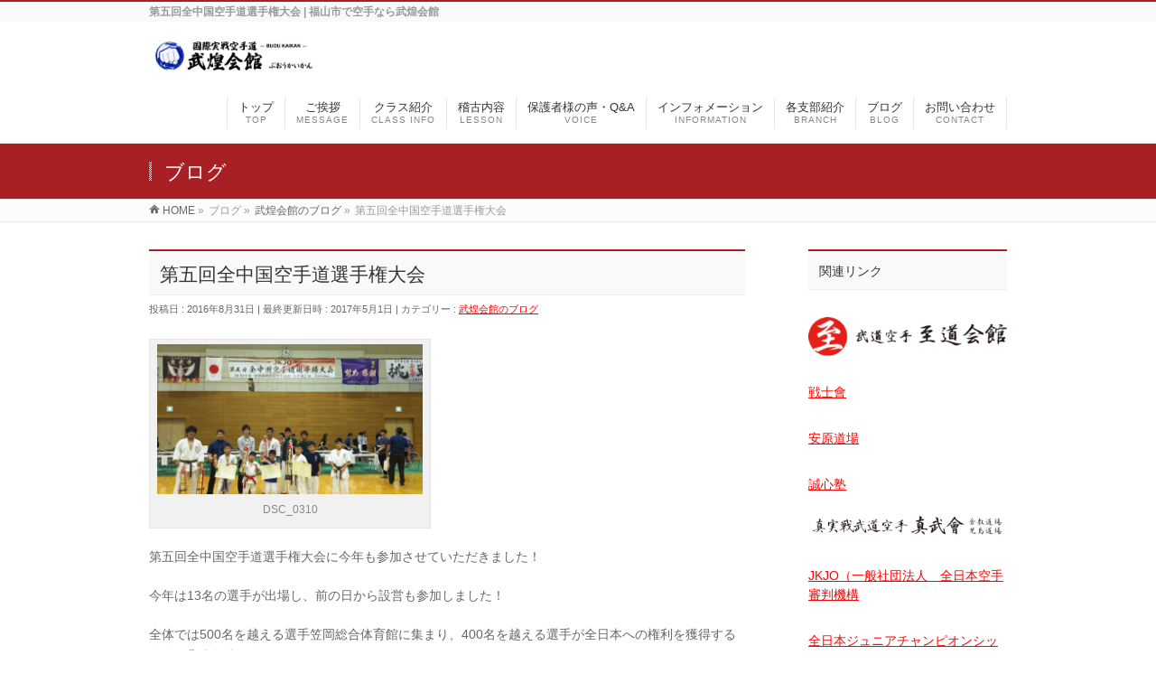

--- FILE ---
content_type: text/html; charset=UTF-8
request_url: https://buoukaikan.com/2016/08/31/%E7%AC%AC%E4%BA%94%E5%9B%9E%E5%85%A8%E4%B8%AD%E5%9B%BD%E7%A9%BA%E6%89%8B%E9%81%93%E9%81%B8%E6%89%8B%E6%A8%A9%E5%A4%A7%E4%BC%9A/
body_size: 13373
content:

<!DOCTYPE html>
<!--[if IE]>
<meta http-equiv="X-UA-Compatible" content="IE=Edge">
<![endif]-->
<html xmlns:fb="http://ogp.me/ns/fb#" lang="ja">
<head>
<meta charset="UTF-8" />
<title>第五回全中国空手道選手権大会 | 福山市で空手なら武煌会館</title>
<link rel="start" href="https://buoukaikan.com" title="HOME" />

<!--[if lte IE 8]>
<link rel="stylesheet" type="text/css" media="all" href="https://buoukaikan.com/wp-content/themes/buoukaikan/style_oldie.css" />
<![endif]-->
<meta id="viewport" name="viewport" content="width=device-width, initial-scale=1">
<meta name="description" content="DSC_0310 第五回全中国空手道選手権大会に今年も参加させていただきました！ 今年は13名の選手が出場し、前の日から設営も参加しました！ 全体では500名を越える選手笠岡総合体育館に集まり、400名を越える選手が全日本への権利を獲得する" />
<meta name='robots' content='max-image-preview:large' />
	<style>img:is([sizes="auto" i], [sizes^="auto," i]) { contain-intrinsic-size: 3000px 1500px }</style>
	<link rel='dns-prefetch' href='//html5shiv.googlecode.com' />
<link rel='dns-prefetch' href='//maxcdn.bootstrapcdn.com' />
<link rel='dns-prefetch' href='//fonts.googleapis.com' />
<meta name="description" content="[caption id="attachment_268" align="alignnone" width="300"] DSC_0310[/caption]第五回全中国空手道選手権大会に今年も参加させていただきました！今年は13名の選手が出場し、前の日から設営も参加しました！全体では500名を越える選手笠岡総合体育館に集まり、400名を越える選手が全日本への権利を獲得するために集まりました！今年からＪＫＪＯでは、セコンドの応援ができなくなったり" />
<script type="text/javascript">
/* <![CDATA[ */
window._wpemojiSettings = {"baseUrl":"https:\/\/s.w.org\/images\/core\/emoji\/15.0.3\/72x72\/","ext":".png","svgUrl":"https:\/\/s.w.org\/images\/core\/emoji\/15.0.3\/svg\/","svgExt":".svg","source":{"concatemoji":"https:\/\/buoukaikan.com\/wp-includes\/js\/wp-emoji-release.min.js?ver=6.7.1"}};
/*! This file is auto-generated */
!function(i,n){var o,s,e;function c(e){try{var t={supportTests:e,timestamp:(new Date).valueOf()};sessionStorage.setItem(o,JSON.stringify(t))}catch(e){}}function p(e,t,n){e.clearRect(0,0,e.canvas.width,e.canvas.height),e.fillText(t,0,0);var t=new Uint32Array(e.getImageData(0,0,e.canvas.width,e.canvas.height).data),r=(e.clearRect(0,0,e.canvas.width,e.canvas.height),e.fillText(n,0,0),new Uint32Array(e.getImageData(0,0,e.canvas.width,e.canvas.height).data));return t.every(function(e,t){return e===r[t]})}function u(e,t,n){switch(t){case"flag":return n(e,"\ud83c\udff3\ufe0f\u200d\u26a7\ufe0f","\ud83c\udff3\ufe0f\u200b\u26a7\ufe0f")?!1:!n(e,"\ud83c\uddfa\ud83c\uddf3","\ud83c\uddfa\u200b\ud83c\uddf3")&&!n(e,"\ud83c\udff4\udb40\udc67\udb40\udc62\udb40\udc65\udb40\udc6e\udb40\udc67\udb40\udc7f","\ud83c\udff4\u200b\udb40\udc67\u200b\udb40\udc62\u200b\udb40\udc65\u200b\udb40\udc6e\u200b\udb40\udc67\u200b\udb40\udc7f");case"emoji":return!n(e,"\ud83d\udc26\u200d\u2b1b","\ud83d\udc26\u200b\u2b1b")}return!1}function f(e,t,n){var r="undefined"!=typeof WorkerGlobalScope&&self instanceof WorkerGlobalScope?new OffscreenCanvas(300,150):i.createElement("canvas"),a=r.getContext("2d",{willReadFrequently:!0}),o=(a.textBaseline="top",a.font="600 32px Arial",{});return e.forEach(function(e){o[e]=t(a,e,n)}),o}function t(e){var t=i.createElement("script");t.src=e,t.defer=!0,i.head.appendChild(t)}"undefined"!=typeof Promise&&(o="wpEmojiSettingsSupports",s=["flag","emoji"],n.supports={everything:!0,everythingExceptFlag:!0},e=new Promise(function(e){i.addEventListener("DOMContentLoaded",e,{once:!0})}),new Promise(function(t){var n=function(){try{var e=JSON.parse(sessionStorage.getItem(o));if("object"==typeof e&&"number"==typeof e.timestamp&&(new Date).valueOf()<e.timestamp+604800&&"object"==typeof e.supportTests)return e.supportTests}catch(e){}return null}();if(!n){if("undefined"!=typeof Worker&&"undefined"!=typeof OffscreenCanvas&&"undefined"!=typeof URL&&URL.createObjectURL&&"undefined"!=typeof Blob)try{var e="postMessage("+f.toString()+"("+[JSON.stringify(s),u.toString(),p.toString()].join(",")+"));",r=new Blob([e],{type:"text/javascript"}),a=new Worker(URL.createObjectURL(r),{name:"wpTestEmojiSupports"});return void(a.onmessage=function(e){c(n=e.data),a.terminate(),t(n)})}catch(e){}c(n=f(s,u,p))}t(n)}).then(function(e){for(var t in e)n.supports[t]=e[t],n.supports.everything=n.supports.everything&&n.supports[t],"flag"!==t&&(n.supports.everythingExceptFlag=n.supports.everythingExceptFlag&&n.supports[t]);n.supports.everythingExceptFlag=n.supports.everythingExceptFlag&&!n.supports.flag,n.DOMReady=!1,n.readyCallback=function(){n.DOMReady=!0}}).then(function(){return e}).then(function(){var e;n.supports.everything||(n.readyCallback(),(e=n.source||{}).concatemoji?t(e.concatemoji):e.wpemoji&&e.twemoji&&(t(e.twemoji),t(e.wpemoji)))}))}((window,document),window._wpemojiSettings);
/* ]]> */
</script>
<style id='wp-emoji-styles-inline-css' type='text/css'>

	img.wp-smiley, img.emoji {
		display: inline !important;
		border: none !important;
		box-shadow: none !important;
		height: 1em !important;
		width: 1em !important;
		margin: 0 0.07em !important;
		vertical-align: -0.1em !important;
		background: none !important;
		padding: 0 !important;
	}
</style>
<link rel='stylesheet' id='wp-block-library-css' href='https://buoukaikan.com/wp-includes/css/dist/block-library/style.min.css?ver=6.7.1' type='text/css' media='all' />
<style id='classic-theme-styles-inline-css' type='text/css'>
/*! This file is auto-generated */
.wp-block-button__link{color:#fff;background-color:#32373c;border-radius:9999px;box-shadow:none;text-decoration:none;padding:calc(.667em + 2px) calc(1.333em + 2px);font-size:1.125em}.wp-block-file__button{background:#32373c;color:#fff;text-decoration:none}
</style>
<style id='global-styles-inline-css' type='text/css'>
:root{--wp--preset--aspect-ratio--square: 1;--wp--preset--aspect-ratio--4-3: 4/3;--wp--preset--aspect-ratio--3-4: 3/4;--wp--preset--aspect-ratio--3-2: 3/2;--wp--preset--aspect-ratio--2-3: 2/3;--wp--preset--aspect-ratio--16-9: 16/9;--wp--preset--aspect-ratio--9-16: 9/16;--wp--preset--color--black: #000000;--wp--preset--color--cyan-bluish-gray: #abb8c3;--wp--preset--color--white: #ffffff;--wp--preset--color--pale-pink: #f78da7;--wp--preset--color--vivid-red: #cf2e2e;--wp--preset--color--luminous-vivid-orange: #ff6900;--wp--preset--color--luminous-vivid-amber: #fcb900;--wp--preset--color--light-green-cyan: #7bdcb5;--wp--preset--color--vivid-green-cyan: #00d084;--wp--preset--color--pale-cyan-blue: #8ed1fc;--wp--preset--color--vivid-cyan-blue: #0693e3;--wp--preset--color--vivid-purple: #9b51e0;--wp--preset--gradient--vivid-cyan-blue-to-vivid-purple: linear-gradient(135deg,rgba(6,147,227,1) 0%,rgb(155,81,224) 100%);--wp--preset--gradient--light-green-cyan-to-vivid-green-cyan: linear-gradient(135deg,rgb(122,220,180) 0%,rgb(0,208,130) 100%);--wp--preset--gradient--luminous-vivid-amber-to-luminous-vivid-orange: linear-gradient(135deg,rgba(252,185,0,1) 0%,rgba(255,105,0,1) 100%);--wp--preset--gradient--luminous-vivid-orange-to-vivid-red: linear-gradient(135deg,rgba(255,105,0,1) 0%,rgb(207,46,46) 100%);--wp--preset--gradient--very-light-gray-to-cyan-bluish-gray: linear-gradient(135deg,rgb(238,238,238) 0%,rgb(169,184,195) 100%);--wp--preset--gradient--cool-to-warm-spectrum: linear-gradient(135deg,rgb(74,234,220) 0%,rgb(151,120,209) 20%,rgb(207,42,186) 40%,rgb(238,44,130) 60%,rgb(251,105,98) 80%,rgb(254,248,76) 100%);--wp--preset--gradient--blush-light-purple: linear-gradient(135deg,rgb(255,206,236) 0%,rgb(152,150,240) 100%);--wp--preset--gradient--blush-bordeaux: linear-gradient(135deg,rgb(254,205,165) 0%,rgb(254,45,45) 50%,rgb(107,0,62) 100%);--wp--preset--gradient--luminous-dusk: linear-gradient(135deg,rgb(255,203,112) 0%,rgb(199,81,192) 50%,rgb(65,88,208) 100%);--wp--preset--gradient--pale-ocean: linear-gradient(135deg,rgb(255,245,203) 0%,rgb(182,227,212) 50%,rgb(51,167,181) 100%);--wp--preset--gradient--electric-grass: linear-gradient(135deg,rgb(202,248,128) 0%,rgb(113,206,126) 100%);--wp--preset--gradient--midnight: linear-gradient(135deg,rgb(2,3,129) 0%,rgb(40,116,252) 100%);--wp--preset--font-size--small: 13px;--wp--preset--font-size--medium: 20px;--wp--preset--font-size--large: 36px;--wp--preset--font-size--x-large: 42px;--wp--preset--spacing--20: 0.44rem;--wp--preset--spacing--30: 0.67rem;--wp--preset--spacing--40: 1rem;--wp--preset--spacing--50: 1.5rem;--wp--preset--spacing--60: 2.25rem;--wp--preset--spacing--70: 3.38rem;--wp--preset--spacing--80: 5.06rem;--wp--preset--shadow--natural: 6px 6px 9px rgba(0, 0, 0, 0.2);--wp--preset--shadow--deep: 12px 12px 50px rgba(0, 0, 0, 0.4);--wp--preset--shadow--sharp: 6px 6px 0px rgba(0, 0, 0, 0.2);--wp--preset--shadow--outlined: 6px 6px 0px -3px rgba(255, 255, 255, 1), 6px 6px rgba(0, 0, 0, 1);--wp--preset--shadow--crisp: 6px 6px 0px rgba(0, 0, 0, 1);}:where(.is-layout-flex){gap: 0.5em;}:where(.is-layout-grid){gap: 0.5em;}body .is-layout-flex{display: flex;}.is-layout-flex{flex-wrap: wrap;align-items: center;}.is-layout-flex > :is(*, div){margin: 0;}body .is-layout-grid{display: grid;}.is-layout-grid > :is(*, div){margin: 0;}:where(.wp-block-columns.is-layout-flex){gap: 2em;}:where(.wp-block-columns.is-layout-grid){gap: 2em;}:where(.wp-block-post-template.is-layout-flex){gap: 1.25em;}:where(.wp-block-post-template.is-layout-grid){gap: 1.25em;}.has-black-color{color: var(--wp--preset--color--black) !important;}.has-cyan-bluish-gray-color{color: var(--wp--preset--color--cyan-bluish-gray) !important;}.has-white-color{color: var(--wp--preset--color--white) !important;}.has-pale-pink-color{color: var(--wp--preset--color--pale-pink) !important;}.has-vivid-red-color{color: var(--wp--preset--color--vivid-red) !important;}.has-luminous-vivid-orange-color{color: var(--wp--preset--color--luminous-vivid-orange) !important;}.has-luminous-vivid-amber-color{color: var(--wp--preset--color--luminous-vivid-amber) !important;}.has-light-green-cyan-color{color: var(--wp--preset--color--light-green-cyan) !important;}.has-vivid-green-cyan-color{color: var(--wp--preset--color--vivid-green-cyan) !important;}.has-pale-cyan-blue-color{color: var(--wp--preset--color--pale-cyan-blue) !important;}.has-vivid-cyan-blue-color{color: var(--wp--preset--color--vivid-cyan-blue) !important;}.has-vivid-purple-color{color: var(--wp--preset--color--vivid-purple) !important;}.has-black-background-color{background-color: var(--wp--preset--color--black) !important;}.has-cyan-bluish-gray-background-color{background-color: var(--wp--preset--color--cyan-bluish-gray) !important;}.has-white-background-color{background-color: var(--wp--preset--color--white) !important;}.has-pale-pink-background-color{background-color: var(--wp--preset--color--pale-pink) !important;}.has-vivid-red-background-color{background-color: var(--wp--preset--color--vivid-red) !important;}.has-luminous-vivid-orange-background-color{background-color: var(--wp--preset--color--luminous-vivid-orange) !important;}.has-luminous-vivid-amber-background-color{background-color: var(--wp--preset--color--luminous-vivid-amber) !important;}.has-light-green-cyan-background-color{background-color: var(--wp--preset--color--light-green-cyan) !important;}.has-vivid-green-cyan-background-color{background-color: var(--wp--preset--color--vivid-green-cyan) !important;}.has-pale-cyan-blue-background-color{background-color: var(--wp--preset--color--pale-cyan-blue) !important;}.has-vivid-cyan-blue-background-color{background-color: var(--wp--preset--color--vivid-cyan-blue) !important;}.has-vivid-purple-background-color{background-color: var(--wp--preset--color--vivid-purple) !important;}.has-black-border-color{border-color: var(--wp--preset--color--black) !important;}.has-cyan-bluish-gray-border-color{border-color: var(--wp--preset--color--cyan-bluish-gray) !important;}.has-white-border-color{border-color: var(--wp--preset--color--white) !important;}.has-pale-pink-border-color{border-color: var(--wp--preset--color--pale-pink) !important;}.has-vivid-red-border-color{border-color: var(--wp--preset--color--vivid-red) !important;}.has-luminous-vivid-orange-border-color{border-color: var(--wp--preset--color--luminous-vivid-orange) !important;}.has-luminous-vivid-amber-border-color{border-color: var(--wp--preset--color--luminous-vivid-amber) !important;}.has-light-green-cyan-border-color{border-color: var(--wp--preset--color--light-green-cyan) !important;}.has-vivid-green-cyan-border-color{border-color: var(--wp--preset--color--vivid-green-cyan) !important;}.has-pale-cyan-blue-border-color{border-color: var(--wp--preset--color--pale-cyan-blue) !important;}.has-vivid-cyan-blue-border-color{border-color: var(--wp--preset--color--vivid-cyan-blue) !important;}.has-vivid-purple-border-color{border-color: var(--wp--preset--color--vivid-purple) !important;}.has-vivid-cyan-blue-to-vivid-purple-gradient-background{background: var(--wp--preset--gradient--vivid-cyan-blue-to-vivid-purple) !important;}.has-light-green-cyan-to-vivid-green-cyan-gradient-background{background: var(--wp--preset--gradient--light-green-cyan-to-vivid-green-cyan) !important;}.has-luminous-vivid-amber-to-luminous-vivid-orange-gradient-background{background: var(--wp--preset--gradient--luminous-vivid-amber-to-luminous-vivid-orange) !important;}.has-luminous-vivid-orange-to-vivid-red-gradient-background{background: var(--wp--preset--gradient--luminous-vivid-orange-to-vivid-red) !important;}.has-very-light-gray-to-cyan-bluish-gray-gradient-background{background: var(--wp--preset--gradient--very-light-gray-to-cyan-bluish-gray) !important;}.has-cool-to-warm-spectrum-gradient-background{background: var(--wp--preset--gradient--cool-to-warm-spectrum) !important;}.has-blush-light-purple-gradient-background{background: var(--wp--preset--gradient--blush-light-purple) !important;}.has-blush-bordeaux-gradient-background{background: var(--wp--preset--gradient--blush-bordeaux) !important;}.has-luminous-dusk-gradient-background{background: var(--wp--preset--gradient--luminous-dusk) !important;}.has-pale-ocean-gradient-background{background: var(--wp--preset--gradient--pale-ocean) !important;}.has-electric-grass-gradient-background{background: var(--wp--preset--gradient--electric-grass) !important;}.has-midnight-gradient-background{background: var(--wp--preset--gradient--midnight) !important;}.has-small-font-size{font-size: var(--wp--preset--font-size--small) !important;}.has-medium-font-size{font-size: var(--wp--preset--font-size--medium) !important;}.has-large-font-size{font-size: var(--wp--preset--font-size--large) !important;}.has-x-large-font-size{font-size: var(--wp--preset--font-size--x-large) !important;}
:where(.wp-block-post-template.is-layout-flex){gap: 1.25em;}:where(.wp-block-post-template.is-layout-grid){gap: 1.25em;}
:where(.wp-block-columns.is-layout-flex){gap: 2em;}:where(.wp-block-columns.is-layout-grid){gap: 2em;}
:root :where(.wp-block-pullquote){font-size: 1.5em;line-height: 1.6;}
</style>
<link rel='stylesheet' id='Biz_Vektor_common_style-css' href='https://buoukaikan.com/wp-content/themes/biz-vektor/css/bizvektor_common_min.css?ver=1.8.18' type='text/css' media='all' />
<link rel='stylesheet' id='Biz_Vektor_Design_style-css' href='https://buoukaikan.com/wp-content/themes/biz-vektor/design_skins/003/css/003.css?ver=1.8.18' type='text/css' media='all' />
<link rel='stylesheet' id='Biz_Vektor_plugin_sns_style-css' href='https://buoukaikan.com/wp-content/themes/biz-vektor/plugins/sns/style_bizvektor_sns.css?ver=6.7.1' type='text/css' media='all' />
<link rel='stylesheet' id='Biz_Vektor_add_font_awesome-css' href='//maxcdn.bootstrapcdn.com/font-awesome/4.3.0/css/font-awesome.min.css?ver=6.7.1' type='text/css' media='all' />
<link rel='stylesheet' id='Biz_Vektor_add_web_fonts-css' href='//fonts.googleapis.com/css?family=Droid+Sans%3A700%7CLato%3A900%7CAnton&#038;ver=6.7.1' type='text/css' media='all' />
<script type="text/javascript" src="//html5shiv.googlecode.com/svn/trunk/html5.js" id="html5shiv-js"></script>
<link rel="https://api.w.org/" href="https://buoukaikan.com/wp-json/" /><link rel="alternate" title="JSON" type="application/json" href="https://buoukaikan.com/wp-json/wp/v2/posts/259" /><link rel="EditURI" type="application/rsd+xml" title="RSD" href="https://buoukaikan.com/xmlrpc.php?rsd" />
<link rel="canonical" href="https://buoukaikan.com/2016/08/31/%e7%ac%ac%e4%ba%94%e5%9b%9e%e5%85%a8%e4%b8%ad%e5%9b%bd%e7%a9%ba%e6%89%8b%e9%81%93%e9%81%b8%e6%89%8b%e6%a8%a9%e5%a4%a7%e4%bc%9a/" />
<link rel='shortlink' href='https://buoukaikan.com/?p=259' />
<link rel="alternate" title="oEmbed (JSON)" type="application/json+oembed" href="https://buoukaikan.com/wp-json/oembed/1.0/embed?url=https%3A%2F%2Fbuoukaikan.com%2F2016%2F08%2F31%2F%25e7%25ac%25ac%25e4%25ba%2594%25e5%259b%259e%25e5%2585%25a8%25e4%25b8%25ad%25e5%259b%25bd%25e7%25a9%25ba%25e6%2589%258b%25e9%2581%2593%25e9%2581%25b8%25e6%2589%258b%25e6%25a8%25a9%25e5%25a4%25a7%25e4%25bc%259a%2F" />
<link rel="alternate" title="oEmbed (XML)" type="text/xml+oembed" href="https://buoukaikan.com/wp-json/oembed/1.0/embed?url=https%3A%2F%2Fbuoukaikan.com%2F2016%2F08%2F31%2F%25e7%25ac%25ac%25e4%25ba%2594%25e5%259b%259e%25e5%2585%25a8%25e4%25b8%25ad%25e5%259b%25bd%25e7%25a9%25ba%25e6%2589%258b%25e9%2581%2593%25e9%2581%25b8%25e6%2589%258b%25e6%25a8%25a9%25e5%25a4%25a7%25e4%25bc%259a%2F&#038;format=xml" />
<script src='https://atkirei.net/?dm=69b20ed959deef31267f92ed0040b75d&amp;action=load&amp;blogid=36&amp;siteid=1&amp;t=1958846534&amp;back=https%3A%2F%2Fbuoukaikan.com%2F2016%2F08%2F31%2F%25E7%25AC%25AC%25E4%25BA%2594%25E5%259B%259E%25E5%2585%25A8%25E4%25B8%25AD%25E5%259B%25BD%25E7%25A9%25BA%25E6%2589%258B%25E9%2581%2593%25E9%2581%25B8%25E6%2589%258B%25E6%25A8%25A9%25E5%25A4%25A7%25E4%25BC%259A%2F' type='text/javascript'></script><script src="//www.google.com/recaptcha/api.js"></script>
<script type="text/javascript">
jQuery(function() {
	// reCAPTCHAの挿入
	jQuery( '.mw_wp_form_input button, .mw_wp_form_input input[type="submit"]' ).before( '<div data-callback="syncerRecaptchaCallback" data-sitekey="6LesC9ocAAAAAObbbfFioT69h5fHHHvaKTSxGiVQ" class="g-recaptcha"></div>' );
	// [input] Add disabled to input or button
	jQuery( '.mw_wp_form_input button, .mw_wp_form_input input[type="submit"]' ).attr( "disabled", "disabled" );
	// [confirm] Remove disabled
	jQuery( '.mw_wp_form_confirm input, .mw_wp_form_confirm select, .mw_wp_form_confirm textarea, .mw_wp_form_confirm button' ).removeAttr( 'disabled' );
});
// reCAPTCHA Callback
function syncerRecaptchaCallback( code ) {
	if(code != "") {
		jQuery( '.mw_wp_form_input button, .mw_wp_form_input input[type="submit"]' ).removeAttr( 'disabled' );
	}
}
</script>
<style type="text/css">
.g-recaptcha { margin: 20px 0 15px; }</style>
<!-- [ BizVektor OGP ] -->
<meta property="og:site_name" content="福山市で空手なら武煌会館" />
<meta property="og:url" content="https://buoukaikan.com/2016/08/31/%e7%ac%ac%e4%ba%94%e5%9b%9e%e5%85%a8%e4%b8%ad%e5%9b%bd%e7%a9%ba%e6%89%8b%e9%81%93%e9%81%b8%e6%89%8b%e6%a8%a9%e5%a4%a7%e4%bc%9a/" />
<meta property="fb:app_id" content="271988346249730" />
<meta property="og:type" content="article" />
<meta property="og:image" content="https://buoukaikan.com/wp-content/uploads/sites/36/2016/08/DSC_0310-1024x576.jpg" />
<meta property="og:title" content="第五回全中国空手道選手権大会 | 福山市で空手なら武煌会館" />
<meta property="og:description" content="[caption id=&quot;attachment_268&quot; align=&quot;alignnone&quot; width=&quot;300&quot;] DSC_0310[/caption]  第五回全中国空手道選手権大会に今年も参加させていただきました！  今年は13名の選手が出場し、前の日から設営も参加しました！  全体では500名を越える選手笠岡総合体育館に集まり、400名を越える選手が全日本への権利を獲得するために集まりました！  今年からＪＫＪＯでは、セコンドの応援ができなくなったり" />
<!-- [ /BizVektor OGP ] -->
<!--[if lte IE 8]>
<link rel="stylesheet" type="text/css" media="all" href="https://buoukaikan.com/wp-content/themes/biz-vektor/design_skins/003/css/003_oldie.css" />
<![endif]-->
<link rel="SHORTCUT ICON" HREF="/wp-content/themes/buoukaikan/favicon2.ico" /><link rel="pingback" href="https://buoukaikan.com/xmlrpc.php" />
<link rel="icon" href="https://buoukaikan.com/wp-content/uploads/sites/36/2024/01/cropped-27d2ca7ccbad951e7e4fb66ac083cf8a-32x32.png" sizes="32x32" />
<link rel="icon" href="https://buoukaikan.com/wp-content/uploads/sites/36/2024/01/cropped-27d2ca7ccbad951e7e4fb66ac083cf8a-192x192.png" sizes="192x192" />
<link rel="apple-touch-icon" href="https://buoukaikan.com/wp-content/uploads/sites/36/2024/01/cropped-27d2ca7ccbad951e7e4fb66ac083cf8a-180x180.png" />
<meta name="msapplication-TileImage" content="https://buoukaikan.com/wp-content/uploads/sites/36/2024/01/cropped-27d2ca7ccbad951e7e4fb66ac083cf8a-270x270.png" />
  <style>
  #wpadminbar #wp-admin-bar-wp-logo>.ab-item .ab-icon{
    width:80px;
    height:24px;
  }
  #wpadminbar #wp-admin-bar-wp-logo > .ab-item .ab-icon::before {
    display: inline-block;
    content: '';
    width: 80px;
    height: 24px;
    background: url(/wp-content/themes/buoukaikan/img/admin_logo1.jpg) no-repeat;
    background-size: contain;
  }
  </style>
		<style type="text/css">

a { color:#ff0000 }

#searchform input[type=submit],
p.form-submit input[type=submit],
form#searchform input#searchsubmit,
.content form input.wpcf7-submit,
#confirm-button input,
a.btn,
.linkBtn a,
input[type=button],
input[type=submit],
.sideTower li#sideContact.sideBnr a,
.content .infoList .rssBtn a { background-color:#a81f24; }

.moreLink a { border-left-color:#a81f24; }
.moreLink a:hover { background-color:#a81f24; }
.moreLink a:after { color:#a81f24; }
.moreLink a:hover:after { color:#fff; }

#headerTop { border-top-color:#a81f24; }

.headMainMenu li:hover { color:#a81f24; }
.headMainMenu li > a:hover,
.headMainMenu li.current_page_item > a { color:#a81f24; }

#pageTitBnr { background-color:#a81f24; }

.content h2,
.content h1.contentTitle,
.content h1.entryPostTitle,
.sideTower h3.localHead,
.sideWidget h4  { border-top-color:#a81f24; }

.content h3:after,
.content .child_page_block h4:after { border-bottom-color:#a81f24; }

.sideTower li#sideContact.sideBnr a:hover,
.content .infoList .rssBtn a:hover,
form#searchform input#searchsubmit:hover { background-color:#ff0000; }

#panList .innerBox ul a:hover { color:#ff0000; }

.content .mainFootContact p.mainFootTxt span.mainFootTel { color:#a81f24; }
.content .mainFootContact .mainFootBt a { background-color:#a81f24; }
.content .mainFootContact .mainFootBt a:hover { background-color:#ff0000; }

.content .infoList .infoCate a { background-color:fff5f5;color:#a81f24; }
.content .infoList .infoCate a:hover { background-color:#ff0000; }

.paging span,
.paging a	{ color:#a81f24;border-color:#a81f24; }
.paging span.current,
.paging a:hover	{ background-color:#a81f24; }

/* アクティブのページ */
.sideTower .sideWidget li > a:hover,
.sideTower .sideWidget li.current_page_item > a,
.sideTower .sideWidget li.current-cat > a	{ color:#a81f24; background-color:fff5f5; }

.sideTower .ttBoxSection .ttBox a:hover { color:#a81f24; }

#footMenu { border-top-color:#a81f24; }
#footMenu .menu li a:hover { color:#a81f24 }

@media (min-width: 970px) {
.headMainMenu li:hover li a:hover { color:#333; }
.headMainMenu li.current-page-item a,
.headMainMenu li.current_page_item a,
.headMainMenu li.current-menu-ancestor a,
.headMainMenu li.current-page-ancestor a { color:#333;}
.headMainMenu li.current-page-item a span,
.headMainMenu li.current_page_item a span,
.headMainMenu li.current-menu-ancestor a span,
.headMainMenu li.current-page-ancestor a span { color:#a81f24; }
}

</style>
<!--[if lte IE 8]>
<style type="text/css">
.headMainMenu li:hover li a:hover { color:#333; }
.headMainMenu li.current-page-item a,
.headMainMenu li.current_page_item a,
.headMainMenu li.current-menu-ancestor a,
.headMainMenu li.current-page-ancestor a { color:#333;}
.headMainMenu li.current-page-item a span,
.headMainMenu li.current_page_item a span,
.headMainMenu li.current-menu-ancestor a span,
.headMainMenu li.current-page-ancestor a span { color:#a81f24; }
</style>
<![endif]-->
<style type="text/css">
/*-------------------------------------------*/
/*	font
/*-------------------------------------------*/
h1,h2,h3,h4,h4,h5,h6,#header #site-title,#pageTitBnr #pageTitInner #pageTit,#content .leadTxt,#sideTower .localHead {font-family: "ヒラギノ角ゴ Pro W3","Hiragino Kaku Gothic Pro","メイリオ",Meiryo,Osaka,"ＭＳ Ｐゴシック","MS PGothic",sans-serif; }
#pageTitBnr #pageTitInner #pageTit { font-weight:lighter; }
#gMenu .menu li a strong {font-family: "ヒラギノ角ゴ Pro W3","Hiragino Kaku Gothic Pro","メイリオ",Meiryo,Osaka,"ＭＳ Ｐゴシック","MS PGothic",sans-serif; }
</style>
<link rel="stylesheet" href="https://buoukaikan.com/wp-content/themes/buoukaikan/style.css" type="text/css" media="all" />
<link rel="apple-touch-icon" href="https://buoukaikan.com/wp-content/themes/buoukaikan/apple-touch-icon-180x180.png">
<link rel="icon" type="image/png" href="https://buoukaikan.com/wp-content/themes/buoukaikan/android-chrome-192x192_2.png">
<!-- Google tag (gtag.js) -->
<script async src="https://www.googletagmanager.com/gtag/js?id=G-WPXD8F71JC"></script>
<script>
	window.dataLayer = window.dataLayer || [];
	function gtag(){dataLayer.push(arguments);}
	gtag('js', new Date());

	gtag('config', 'G-WPXD8F71JC');
	gtag('config', 'UA-59283274-26');
</script>
</head>

<body class="post-template-default single single-post postid-259 single-format-standard two-column right-sidebar">

<div id="fb-root"></div>
<script>(function(d, s, id) {
	var js, fjs = d.getElementsByTagName(s)[0];
	if (d.getElementById(id)) return;
	js = d.createElement(s); js.id = id;
	js.src = "//connect.facebook.net/ja_JP/sdk.js#xfbml=1&version=v2.3&appId=271988346249730";
	fjs.parentNode.insertBefore(js, fjs);
}(document, 'script', 'facebook-jssdk'));</script>
	
<div id="wrap">

<!--[if lte IE 8]>
<div id="eradi_ie_box">
<div class="alert_title">ご利用の Internet Exproler は古すぎます。</div>
<p>このウェブサイトはあなたがご利用の Internet Explorer をサポートしていないため、正しく表示・動作しません。<br />
古い Internet Exproler はセキュリティーの問題があるため、新しいブラウザに移行する事が強く推奨されています。<br />
最新の Internet Exproler を利用するか、<a href="https://www.google.co.jp/chrome/browser/index.html" target="_blank">Chrome</a> や <a href="https://www.mozilla.org/ja/firefox/new/" target="_blank">Firefox</a> など、より早くて快適なブラウザをご利用ください。</p>
</div>
<![endif]-->

<!-- [ #headerTop ] -->
<div id="headerTop">
<div class="innerBox">
<div id="site-description"><h1>第五回全中国空手道選手権大会 | 福山市で空手なら武煌会館</h1></div>
</div>
</div><!-- [ /#headerTop ] -->

<!-- [ #header ] -->
<div id="header">
<div id="headerInner" class="innerBox">
<!-- [ #headLogo ] -->
<div id="site-title">
<a href="https://buoukaikan.com/" title="福山市で空手なら武煌会館" rel="home">
<img src="//buoukaikan.com/wp-content/uploads/sites/36/2024/02/logo2-1.jpg" alt="福山市で空手なら武煌会館" /></a>
</div>
<!-- [ /#headLogo ] -->

<!-- [ #headContact ] -->

	<!-- [ #gMenu ] -->
	<div id="gMenu">
	<div id="gMenuInner" class="innerBox">
	<h3 class="assistive-text" onclick="showHide('header');"><span>MENU</span></h3>
	<div class="skip-link screen-reader-text">
		<a href="#content" title="メニューを飛ばす">メニューを飛ばす</a>
	</div>
<div class="headMainMenu">
<div class="menu-headernavigation-container"><ul id="menu-headernavigation" class="menu"><li id="menu-item-44" class="menu-item menu-item-type-post_type menu-item-object-page menu-item-home"><a href="https://buoukaikan.com/"><strong>トップ</strong><span>TOP</span></a></li>
<li id="menu-item-42" class="menu-item menu-item-type-post_type menu-item-object-page"><a href="https://buoukaikan.com/message/"><strong>ご挨拶</strong><span>MESSAGE</span></a></li>
<li id="menu-item-41" class="menu-item menu-item-type-post_type menu-item-object-page menu-item-has-children"><a href="https://buoukaikan.com/class_intro/"><strong>クラス紹介</strong><span>CLASS INFO</span></a>
<ul class="sub-menu">
	<li id="menu-item-78" class="menu-item menu-item-type-custom menu-item-object-custom"><a href="http://buoukaikan.com/class_intro/#kids_class">キッズクラス</a></li>
	<li id="menu-item-79" class="menu-item menu-item-type-custom menu-item-object-custom"><a href="http://buoukaikan.com/class_intro/#junior_class">ジュニアクラス</a></li>
</ul>
</li>
<li id="menu-item-75" class="menu-item menu-item-type-post_type menu-item-object-page"><a href="https://buoukaikan.com/training/"><strong>稽古内容</strong><span>LESSON</span></a></li>
<li id="menu-item-76" class="menu-item menu-item-type-post_type menu-item-object-page"><a href="https://buoukaikan.com/voice/"><strong>保護者様の声・Q&#038;A</strong><span>VOICE</span></a></li>
<li id="menu-item-77" class="menu-item menu-item-type-post_type menu-item-object-page menu-item-has-children"><a href="https://buoukaikan.com/infomation/"><strong>インフォメーション</strong><span>INFORMATION</span></a>
<ul class="sub-menu">
	<li id="menu-item-80" class="menu-item menu-item-type-custom menu-item-object-custom"><a href="http://buoukaikan.com/infomation/#info_nyukai">入会の流れ</a></li>
	<li id="menu-item-82" class="menu-item menu-item-type-custom menu-item-object-custom"><a href="http://buoukaikan.com/infomation/#info_gesha">月謝について</a></li>
	<li id="menu-item-81" class="menu-item menu-item-type-custom menu-item-object-custom"><a href="http://buoukaikan.com/infomation/#info_nyukaikin">入会金について</a></li>
	<li id="menu-item-83" class="menu-item menu-item-type-custom menu-item-object-custom"><a href="http://buoukaikan.com/infomation/#info_access">アクセス</a></li>
</ul>
</li>
<li id="menu-item-177" class="menu-item menu-item-type-post_type menu-item-object-page"><a href="https://buoukaikan.com/kannabe/"><strong>各支部紹介</strong><span>BRANCH</span></a></li>
<li id="menu-item-143" class="menu-item menu-item-type-custom menu-item-object-custom"><a href="/blog"><strong>ブログ</strong><span>BLOG</span></a></li>
<li id="menu-item-706" class="menu-item menu-item-type-post_type menu-item-object-page"><a href="https://buoukaikan.com/contact/"><strong>お問い合わせ</strong><span>CONTACT</span></a></li>
</ul></div>
</div>
</div><!-- [ /#gMenuInner ] -->
	</div>
	<!-- [ /#gMenu ] -->
<!-- [ /#headContact ] -->

</div>
<!-- #headerInner -->
</div>
<!-- [ /#header ] -->



<div id="pageTitBnr">
<div class="innerBox">
<div id="pageTitInner">
<div id="pageTit">
ブログ</div>
</div><!-- [ /#pageTitInner ] -->
</div>
</div><!-- [ /#pageTitBnr ] -->
<!-- [ #panList ] -->
<div id="panList">
<div id="panListInner" class="innerBox">
<ul><li id="panHome"><a href="https://buoukaikan.com"><span>HOME</span></a> &raquo; </li><li itemscope itemtype="http://data-vocabulary.org/Breadcrumb"><span itemprop="title">ブログ</span> &raquo; </li><li itemscope itemtype="http://data-vocabulary.org/Breadcrumb"><a href="https://buoukaikan.com/blog/" itemprop="url"><span itemprop="title">武煌会館のブログ</span></a> &raquo; </li><li><span>第五回全中国空手道選手権大会</span></li></ul></div>
</div>
<!-- [ /#panList ] -->

<div id="main">

<!-- [ #container ] -->
<div id="container" class="innerBox">
	<!-- [ #content ] -->
	<div id="content" class="content">

<!-- [ #post- ] -->
<div id="post-259" class="post-259 post type-post status-publish format-standard has-post-thumbnail hentry category-blog">
		<h1 class="entryPostTitle entry-title">第五回全中国空手道選手権大会</h1>
	<div class="entry-meta">
<span class="published">投稿日 : 2016年8月31日</span>
<span class="updated entry-meta-items">最終更新日時 : 2017年5月1日</span>
<span class="vcard author entry-meta-items">投稿者 : <span class="fn">buoukaikan</span></span>
<span class="tags entry-meta-items">カテゴリー :  <a href="https://buoukaikan.com/blog/" rel="tag">武煌会館のブログ</a></span>
</div>
<!-- .entry-meta -->	<div class="entry-content post-content">
		<div id="attachment_268" style="width: 310px" class="wp-caption alignnone"><img decoding="async" aria-describedby="caption-attachment-268" class="size-medium wp-image-268" src="https://buoukaikan.com/wp-content/uploads/sites/36/2016/08/DSC_0310-300x169.jpg" alt="" width="300" height="169" srcset="https://buoukaikan.com/wp-content/uploads/sites/36/2016/08/DSC_0310-300x169.jpg 300w, https://buoukaikan.com/wp-content/uploads/sites/36/2016/08/DSC_0310-768x432.jpg 768w, https://buoukaikan.com/wp-content/uploads/sites/36/2016/08/DSC_0310-1024x576.jpg 1024w" sizes="(max-width: 300px) 100vw, 300px" /><p id="caption-attachment-268" class="wp-caption-text">DSC_0310</p></div>
<p>第五回全中国空手道選手権大会に今年も参加させていただきました！</p>
<p>今年は13名の選手が出場し、前の日から設営も参加しました！</p>
<p>全体では500名を越える選手笠岡総合体育館に集まり、400名を越える選手が全日本への権利を獲得するために集まりました！</p>
<p>今年からＪＫＪＯでは、セコンドの応援ができなくなったり、サポーターは全て指定防具にするなど、未来のフルコン統一を意識して頑張っていると思います！</p>
<p>雑談はこの辺にしておきまして、結果をお伝えします！</p>
<p><span style="font-size: 16.0668px;line-height: 21.12px">入賞者は</span></p>
<p>小学5年男女混合  初級                                        第三位     兼田  禅太くん</p>
<p>一般男子  初級                                                     優勝    河合  達広くん<span style="font-size: 16.0668px;line-height: 21.12px"> </span></p>
<p>幼年男子 選抜                                                    <span style="font-size: 8pt"><span style="line-height: 21.12px"><span style="font-size: 10pt">第三位     三山 愛瑠くん                                      </span></span><span style="line-height: 21.12px;font-size: 10pt">全日本大会権利獲得もおめでとう！</span></span></p>
<p>小学三年生男子 27㎏以上 選抜                        優勝  日原  愛弥くん</p>
<p>高校男子60㎏未満  選抜                                     第三位   上原  大樹くん                                       全日本大会権利獲得おめでとう！</p>
<p>高校男子70㎏以上  選抜                                     一般男子  上級                                                      W優勝   三宅  貴弥くん</p>
<p>以上の選手が入賞することができました！！</p>
<p>全中国空手道選手権大会に関係された全ての方々に感謝しておりますm(__)m</p>
<p>ありがとうございましたm(__)m</p>
<p>&nbsp;</p>
<p>&nbsp;</p>
<p>&nbsp;</p>
<p>&nbsp;</p>
<p>&nbsp;</p>
<p>&nbsp;</p>
<p>&nbsp;</p>
<p>&nbsp;</p>
		
		<div class="entry-utility">
					</div>
		<!-- .entry-utility -->
	</div><!-- .entry-content -->



<div id="nav-below" class="navigation">
	<div class="nav-previous"><a href="https://buoukaikan.com/2016/08/29/%e7%ac%ac4%e5%9b%9e%e3%82%aa%e3%83%bc%e3%83%97%e3%83%b3%e3%83%88%e3%83%bc%e3%83%8a%e3%83%a1%e3%83%b3%e3%83%88%e4%b8%96%e7%95%8c%e7%b7%8f%e6%a5%b5%e7%9c%9f%e8%bf%91%e7%95%bf%e5%a4%a7%e4%bc%9a%e3%83%bb/" rel="prev"><span class="meta-nav">&larr;</span> 第4回ｵｰﾌﾟﾝﾄｰﾅﾒﾝﾄ世界総極真近畿大会・第8回ｵｰﾌﾟﾝﾄｰﾅﾒﾝﾄ世界総極真兵庫カップ</a></div>
	<div class="nav-next"><a href="https://buoukaikan.com/2016/09/05/%e7%ac%ac%ef%bc%92%ef%bc%93%e5%9b%9e%e8%a5%bf%e6%97%a5%e6%9c%ac%e3%82%b8%e3%83%a5%e3%83%8b%e3%82%a2%e7%a9%ba%e6%89%8b%e9%81%93%e9%81%b8%e6%89%8b%e6%a8%a9%e5%a4%a7%e4%bc%9a%e3%81%ab%e3%81%a6/" rel="next">第２３回西日本ジュニア空手道選手権大会にて <span class="meta-nav">&rarr;</span></a></div>
</div><!-- #nav-below -->
</div>
<!-- [ /#post- ] -->


<div id="comments">





</div><!-- #comments -->



</div>
<!-- [ /#content ] -->

<!-- [ #sideTower ] -->
<div id="sideTower" class="sideTower">
<div class="sideWidget widget widget_text" id="text-5"><h3 class="localHead">関連リンク</h3>			<div class="textwidget"></div>
		</div><div class="sideWidget widget widget_simpleimage" id="simpleimage-7">

	<p class="simple-image">
		<a href="http://k-dojo.com/" target="_blank"><img width="300" height="59" src="https://buoukaikan.com/wp-content/uploads/sites/36/2016/05/shidoukaikan-300x59.png" class="attachment-medium size-medium" alt="" decoding="async" loading="lazy" srcset="https://buoukaikan.com/wp-content/uploads/sites/36/2016/05/shidoukaikan-300x59.png 300w, https://buoukaikan.com/wp-content/uploads/sites/36/2016/05/shidoukaikan.png 306w" sizes="auto, (max-width: 300px) 100vw, 300px" /></a>	</p>


</div><div class="sideWidget widget widget_text" id="text-10">			<div class="textwidget"><a href="http://sensikai.web.fc2.com/" target="_blank">戦士會</a></div>
		</div><div class="sideWidget widget widget_text" id="text-7">			<div class="textwidget"><a href="http://www5.hp-ez.com/hp/yasu-doujou/page1" target="_blank">安原道場</a></div>
		</div><div class="sideWidget widget widget_text" id="text-9">			<div class="textwidget"><p><a href="https://kyokushinkaikan-seishinjuku.com/" target="_blank">誠心塾</a></p>
</div>
		</div><div class="sideWidget widget widget_simpleimage" id="simpleimage-9">

	<p class="simple-image">
		<a href="http://shinbukai2012.com/" target="_blank"><img width="300" height="40" src="https://buoukaikan.com/wp-content/uploads/sites/36/2016/05/shinbukai-300x40.png" class="attachment-medium size-medium" alt="" decoding="async" loading="lazy" srcset="https://buoukaikan.com/wp-content/uploads/sites/36/2016/05/shinbukai-300x40.png 300w, https://buoukaikan.com/wp-content/uploads/sites/36/2016/05/shinbukai.png 450w" sizes="auto, (max-width: 300px) 100vw, 300px" /></a>	</p>


</div><div class="sideWidget widget widget_text" id="text-11">			<div class="textwidget"><p><a href="http://karate-jkjo.jp/top.html" target="_blank">JKJO（一般社団法人　全日本空手審判機構</a></p>
</div>
		</div><div class="sideWidget widget widget_text" id="text-12">			<div class="textwidget"><p><a href="https://junior-championship.jimdofree.com/" target="_blank">全日本ジュニアチャンピオンシップ公式HP</a></p>
</div>
		</div><div class="sideWidget widget widget_text" id="text-13">			<div class="textwidget"><p><a href="https://yuukijyuku.amebaownd.com/" target="_blank">友絆塾</a></p>
</div>
		</div><div class="sideWidget"><h3 class="localHead">最近の投稿</h3><div class="ttBoxSection">				<div class="ttBox" id="post-1490">
									<div>
						<a href="https://buoukaikan.com/2025/02/27/2025setuchi13th_10th/">2025年　第13回全瀬戸内絆杯空手道選手権大会、第10回全瀬戸内武煌杯空手道選手権大会</a>
					</div>
								</div>
							<div class="ttBox" id="post-1454">
									<div>
						<a href="https://buoukaikan.com/2024/02/28/%e7%ac%ac12%e5%9b%9e%e5%85%a8%e7%80%ac%e6%88%b8%e5%86%85%e7%b5%86%e6%9d%af%e7%a9%ba%e6%89%8b%e9%81%93%e9%81%b8%e6%89%8b%e6%a8%a9%e5%a4%a7%e4%bc%9a%e3%80%81%e7%ac%ac9%e5%9b%9e%e5%85%a8%e7%80%ac/">第12回全瀬戸内絆杯空手道選手権大会、第9回全瀬戸内武煌杯空手道選手権大会</a>
					</div>
								</div>
							<div class="ttBox" id="post-1372">
									<div>
						<a href="https://buoukaikan.com/2023/03/03/jkjo%e6%8c%87%e5%ae%9a%e9%81%b8%e6%8a%9c%e5%a4%a7%e4%bc%9a%e3%80%91%e5%85%a8%e7%80%ac%e6%88%b8%e5%86%85%e7%b5%86%e6%9d%af%e7%a9%ba%e6%89%8b%e9%81%93%e9%81%b8%e6%89%8b%e6%a8%a9%e5%a4%a7%e4%bc%9a/">JKJO指定選抜大会】全瀬戸内絆杯空手道選手権大会</a>
					</div>
								</div>
							<div class="ttBox" id="post-1351">
									<div>
						<a href="https://buoukaikan.com/2022/11/20/%e6%96%87%e9%83%a8%e7%a7%91%e5%ad%a6%e5%a4%a7%e8%87%a3%e6%9d%af%e7%ac%ac16%e5%9b%9ejkjo%e5%85%a8%e6%97%a5%e6%9c%ac%e3%82%b8%e3%83%a5%e3%83%8b%e3%82%a2%e7%a9%ba%e6%89%8b%e9%81%93%e9%81%b8%e6%89%8b/">文部科学大臣杯第16回JKJO全日本ジュニア空手道選手権大会</a>
					</div>
								</div>
							<div class="ttBox" id="post-1310">
									<div class="ttBoxTxt ttBoxRight"><a href="https://buoukaikan.com/2022/09/05/2022-%e7%b5%86%e6%9d%af%e3%83%bb%e6%ad%a6%e7%85%8c%e6%9d%af-%e5%a4%a7%e4%bc%9a%e3%83%91%e3%83%b3%e3%83%95%e3%83%ac%e3%83%83%e3%83%88pdf/">2022 絆杯・武煌杯 大会パンフレットPDF</a></div>
					<div class="ttBoxThumb ttBoxLeft"><a href="https://buoukaikan.com/2022/09/05/2022-%e7%b5%86%e6%9d%af%e3%83%bb%e6%ad%a6%e7%85%8c%e6%9d%af-%e5%a4%a7%e4%bc%9a%e3%83%91%e3%83%b3%e3%83%95%e3%83%ac%e3%83%83%e3%83%88pdf/"><img width="200" height="200" src="https://buoukaikan.com/wp-content/uploads/sites/36/2022/09/2E500E4E-737F-4355-BA97-3D2B37654763-200x200.png" class="attachment-post-thumbnail size-post-thumbnail wp-post-image" alt="" decoding="async" loading="lazy" srcset="https://buoukaikan.com/wp-content/uploads/sites/36/2022/09/2E500E4E-737F-4355-BA97-3D2B37654763-200x200.png 200w, https://buoukaikan.com/wp-content/uploads/sites/36/2022/09/2E500E4E-737F-4355-BA97-3D2B37654763-150x150.png 150w" sizes="auto, (max-width: 200px) 100vw, 200px" /></a></div>
								</div>
							<div class="ttBox" id="post-1107">
									<div class="ttBoxTxt ttBoxRight"><a href="https://buoukaikan.com/2022/06/16/%e7%ac%ac10%e5%9b%9e%e7%b5%86%e6%9d%af%e7%a9%ba%e6%89%8b%e9%81%93%e9%81%b8%e6%89%8b%e6%a8%a9%e5%a4%a7%e4%bc%9a%e3%83%bb%e7%ac%ac7%e5%9b%9e%e6%ad%a6%e7%85%8c%e6%9d%af%e7%a9%ba%e6%89%8b%e9%81%93/">第10回絆杯空手道選手権大会・第7回武煌杯空手道選手権大会開催のお知らせ！</a></div>
					<div class="ttBoxThumb ttBoxLeft"><a href="https://buoukaikan.com/2022/06/16/%e7%ac%ac10%e5%9b%9e%e7%b5%86%e6%9d%af%e7%a9%ba%e6%89%8b%e9%81%93%e9%81%b8%e6%89%8b%e6%a8%a9%e5%a4%a7%e4%bc%9a%e3%83%bb%e7%ac%ac7%e5%9b%9e%e6%ad%a6%e7%85%8c%e6%9d%af%e7%a9%ba%e6%89%8b%e9%81%93/"><img width="200" height="200" src="https://buoukaikan.com/wp-content/uploads/sites/36/2019/05/F0DBE91C-764A-4CC5-ACB8-A256B8188C60-200x200.jpeg" class="attachment-post-thumbnail size-post-thumbnail wp-post-image" alt="" decoding="async" loading="lazy" srcset="https://buoukaikan.com/wp-content/uploads/sites/36/2019/05/F0DBE91C-764A-4CC5-ACB8-A256B8188C60-200x200.jpeg 200w, https://buoukaikan.com/wp-content/uploads/sites/36/2019/05/F0DBE91C-764A-4CC5-ACB8-A256B8188C60-150x150.jpeg 150w" sizes="auto, (max-width: 200px) 100vw, 200px" /></a></div>
								</div>
							<div class="ttBox" id="post-1056">
									<div>
						<a href="https://buoukaikan.com/2021/09/06/%e7%ac%ac9%e5%9b%9e%e7%b5%86%e6%9d%af%e3%83%bb%e7%ac%ac6%e5%9b%9e%e6%ad%a6%e7%85%8c%e6%9d%af%e3%80%80%e8%a9%b3%e7%b4%b0%e3%80%81%e6%b3%a8%e6%84%8f%e4%ba%8b%e9%a0%85%e3%80%81%e3%83%88%e3%83%bc%e3%83%8a/">第9回絆杯・第6回武煌杯　詳細、注意事項、トーナメント</a>
					</div>
								</div>
							<div class="ttBox" id="post-1027">
									<div class="ttBoxTxt ttBoxRight"><a href="https://buoukaikan.com/2021/01/10/%e7%a5%9d%e4%bb%a4%e5%92%8c3%e5%b9%b4%ef%bc%86%e5%85%a8%e6%97%a5%e6%9c%ac%e5%a4%a7%e4%bc%9a%e3%81%ae%e5%a0%b1%e5%91%8a%ef%bc%81/">祝令和3年＆全日本大会の報告！</a></div>
					<div class="ttBoxThumb ttBoxLeft"><a href="https://buoukaikan.com/2021/01/10/%e7%a5%9d%e4%bb%a4%e5%92%8c3%e5%b9%b4%ef%bc%86%e5%85%a8%e6%97%a5%e6%9c%ac%e5%a4%a7%e4%bc%9a%e3%81%ae%e5%a0%b1%e5%91%8a%ef%bc%81/"><img width="200" height="200" src="https://buoukaikan.com/wp-content/uploads/sites/36/2021/01/8E5FCD1B-E799-4E49-9E81-E3661DA43D77-200x200.jpeg" class="attachment-post-thumbnail size-post-thumbnail wp-post-image" alt="" decoding="async" loading="lazy" srcset="https://buoukaikan.com/wp-content/uploads/sites/36/2021/01/8E5FCD1B-E799-4E49-9E81-E3661DA43D77-200x200.jpeg 200w, https://buoukaikan.com/wp-content/uploads/sites/36/2021/01/8E5FCD1B-E799-4E49-9E81-E3661DA43D77-150x150.jpeg 150w" sizes="auto, (max-width: 200px) 100vw, 200px" /></a></div>
								</div>
							<div class="ttBox" id="post-1007">
									<div>
						<a href="https://buoukaikan.com/2020/03/06/seito_notice/">6月から稽古再開のお知らせ！</a>
					</div>
								</div>
							<div class="ttBox" id="post-1005">
									<div>
						<a href="https://buoukaikan.com/2020/03/06/notice/">大会延期に際して関係者様にお知らせ</a>
					</div>
								</div>
			</div></div>	<div class="localSection sideWidget">
	<div class="sectionBox">
		<h3 class="localHead">月別アーカイブ</h3>
		<ul class="localNavi">
				<li><a href='https://buoukaikan.com/2025/02/?post_type=post'>2025年2月</a></li>
	<li><a href='https://buoukaikan.com/2024/02/?post_type=post'>2024年2月</a></li>
	<li><a href='https://buoukaikan.com/2023/03/?post_type=post'>2023年3月</a></li>
	<li><a href='https://buoukaikan.com/2022/11/?post_type=post'>2022年11月</a></li>
	<li><a href='https://buoukaikan.com/2022/09/?post_type=post'>2022年9月</a></li>
	<li><a href='https://buoukaikan.com/2022/06/?post_type=post'>2022年6月</a></li>
	<li><a href='https://buoukaikan.com/2021/09/?post_type=post'>2021年9月</a></li>
	<li><a href='https://buoukaikan.com/2021/01/?post_type=post'>2021年1月</a></li>
	<li><a href='https://buoukaikan.com/2020/03/?post_type=post'>2020年3月</a></li>
	<li><a href='https://buoukaikan.com/2019/10/?post_type=post'>2019年10月</a></li>
	<li><a href='https://buoukaikan.com/2019/09/?post_type=post'>2019年9月</a></li>
	<li><a href='https://buoukaikan.com/2019/08/?post_type=post'>2019年8月</a></li>
	<li><a href='https://buoukaikan.com/2019/07/?post_type=post'>2019年7月</a></li>
	<li><a href='https://buoukaikan.com/2019/06/?post_type=post'>2019年6月</a></li>
	<li><a href='https://buoukaikan.com/2019/05/?post_type=post'>2019年5月</a></li>
	<li><a href='https://buoukaikan.com/2019/04/?post_type=post'>2019年4月</a></li>
	<li><a href='https://buoukaikan.com/2019/03/?post_type=post'>2019年3月</a></li>
	<li><a href='https://buoukaikan.com/2019/02/?post_type=post'>2019年2月</a></li>
	<li><a href='https://buoukaikan.com/2018/12/?post_type=post'>2018年12月</a></li>
	<li><a href='https://buoukaikan.com/2018/11/?post_type=post'>2018年11月</a></li>
	<li><a href='https://buoukaikan.com/2018/10/?post_type=post'>2018年10月</a></li>
	<li><a href='https://buoukaikan.com/2018/09/?post_type=post'>2018年9月</a></li>
	<li><a href='https://buoukaikan.com/2018/08/?post_type=post'>2018年8月</a></li>
	<li><a href='https://buoukaikan.com/2018/07/?post_type=post'>2018年7月</a></li>
	<li><a href='https://buoukaikan.com/2018/06/?post_type=post'>2018年6月</a></li>
	<li><a href='https://buoukaikan.com/2018/05/?post_type=post'>2018年5月</a></li>
	<li><a href='https://buoukaikan.com/2018/04/?post_type=post'>2018年4月</a></li>
	<li><a href='https://buoukaikan.com/2018/03/?post_type=post'>2018年3月</a></li>
	<li><a href='https://buoukaikan.com/2018/02/?post_type=post'>2018年2月</a></li>
	<li><a href='https://buoukaikan.com/2018/01/?post_type=post'>2018年1月</a></li>
	<li><a href='https://buoukaikan.com/2017/12/?post_type=post'>2017年12月</a></li>
	<li><a href='https://buoukaikan.com/2017/11/?post_type=post'>2017年11月</a></li>
	<li><a href='https://buoukaikan.com/2017/10/?post_type=post'>2017年10月</a></li>
	<li><a href='https://buoukaikan.com/2017/09/?post_type=post'>2017年9月</a></li>
	<li><a href='https://buoukaikan.com/2017/08/?post_type=post'>2017年8月</a></li>
	<li><a href='https://buoukaikan.com/2017/07/?post_type=post'>2017年7月</a></li>
	<li><a href='https://buoukaikan.com/2017/06/?post_type=post'>2017年6月</a></li>
	<li><a href='https://buoukaikan.com/2017/05/?post_type=post'>2017年5月</a></li>
	<li><a href='https://buoukaikan.com/2017/04/?post_type=post'>2017年4月</a></li>
	<li><a href='https://buoukaikan.com/2017/03/?post_type=post'>2017年3月</a></li>
	<li><a href='https://buoukaikan.com/2017/02/?post_type=post'>2017年2月</a></li>
	<li><a href='https://buoukaikan.com/2017/01/?post_type=post'>2017年1月</a></li>
	<li><a href='https://buoukaikan.com/2016/12/?post_type=post'>2016年12月</a></li>
	<li><a href='https://buoukaikan.com/2016/11/?post_type=post'>2016年11月</a></li>
	<li><a href='https://buoukaikan.com/2016/10/?post_type=post'>2016年10月</a></li>
	<li><a href='https://buoukaikan.com/2016/09/?post_type=post'>2016年9月</a></li>
	<li><a href='https://buoukaikan.com/2016/08/?post_type=post'>2016年8月</a></li>
	<li><a href='https://buoukaikan.com/2016/05/?post_type=post'>2016年5月</a></li>
	<li><a href='https://buoukaikan.com/2016/04/?post_type=post'>2016年4月</a></li>
		</ul>
	</div>
	</div>
	<div class="sideWidget widget widget_calendar" id="calendar-2"><div id="calendar_wrap" class="calendar_wrap"><table id="wp-calendar" class="wp-calendar-table">
	<caption>2016年8月</caption>
	<thead>
	<tr>
		<th scope="col" title="月曜日">月</th>
		<th scope="col" title="火曜日">火</th>
		<th scope="col" title="水曜日">水</th>
		<th scope="col" title="木曜日">木</th>
		<th scope="col" title="金曜日">金</th>
		<th scope="col" title="土曜日">土</th>
		<th scope="col" title="日曜日">日</th>
	</tr>
	</thead>
	<tbody>
	<tr><td><a href="https://buoukaikan.com/2016/08/01/" aria-label="2016年8月1日 に投稿を公開">1</a></td><td>2</td><td>3</td><td>4</td><td>5</td><td>6</td><td>7</td>
	</tr>
	<tr>
		<td>8</td><td><a href="https://buoukaikan.com/2016/08/09/" aria-label="2016年8月9日 に投稿を公開">9</a></td><td>10</td><td>11</td><td>12</td><td>13</td><td>14</td>
	</tr>
	<tr>
		<td>15</td><td>16</td><td>17</td><td>18</td><td>19</td><td>20</td><td>21</td>
	</tr>
	<tr>
		<td>22</td><td>23</td><td><a href="https://buoukaikan.com/2016/08/24/" aria-label="2016年8月24日 に投稿を公開">24</a></td><td>25</td><td>26</td><td>27</td><td>28</td>
	</tr>
	<tr>
		<td><a href="https://buoukaikan.com/2016/08/29/" aria-label="2016年8月29日 に投稿を公開">29</a></td><td>30</td><td><a href="https://buoukaikan.com/2016/08/31/" aria-label="2016年8月31日 に投稿を公開">31</a></td>
		<td class="pad" colspan="4">&nbsp;</td>
	</tr>
	</tbody>
	</table><nav aria-label="前と次の月" class="wp-calendar-nav">
		<span class="wp-calendar-nav-prev"><a href="https://buoukaikan.com/2016/05/">&laquo; 5月</a></span>
		<span class="pad">&nbsp;</span>
		<span class="wp-calendar-nav-next"><a href="https://buoukaikan.com/2016/09/">9月 &raquo;</a></span>
	</nav></div></div></div>
<!-- [ /#sideTower ] -->
</div>
<!-- [ /#container ] -->

</div><!-- #main -->

<div id="back-top">
<a href="#wrap">
	<img id="pagetop" src="https://buoukaikan.com/wp-content/themes/biz-vektor/js/res-vektor/images/footer_pagetop.png" alt="PAGETOP" />
</a>
</div>

<!-- [ #footerSection ] -->
<div id="footerSection">

	<div id="pagetop">
	<div id="pagetopInner" class="innerBox">
	<a href="#wrap">PAGETOP</a>
	</div>
	</div>

	<div id="footMenu">
	<div id="footMenuInner" class="innerBox">
		</div>
	</div>

	<!-- [ #footer ] -->
	<div id="footer">
	<!-- [ #footerInner ] -->
	<div id="footerInner" class="innerBox">
		<dl id="footerOutline">
		<dt><img src="//buoukaikan.com/wp-content/uploads/sites/36/2024/02/logo2-1.jpg" alt="福山市で空手なら武煌会館" /></dt>
		<dd>
		721-0963<br />
広島県福山市南手城町4-17-9<br />
TEL： 084-928-3739		</dd>
		</dl>
		<!-- [ #footerSiteMap ] -->
		<div id="footerSiteMap">
<div class="menu-footersitemap-container"><ul id="menu-footersitemap" class="menu"><li id="menu-item-90" class="menu-item menu-item-type-post_type menu-item-object-page menu-item-home menu-item-90"><a href="https://buoukaikan.com/">トップ</a></li>
<li id="menu-item-88" class="menu-item menu-item-type-post_type menu-item-object-page menu-item-88"><a href="https://buoukaikan.com/message/">ご挨拶</a></li>
<li id="menu-item-87" class="menu-item menu-item-type-post_type menu-item-object-page menu-item-has-children menu-item-87"><a href="https://buoukaikan.com/class_intro/">クラス紹介</a>
<ul class="sub-menu">
	<li id="menu-item-95" class="menu-item menu-item-type-custom menu-item-object-custom menu-item-95"><a href="/class_intro/#kids_class">キッズクラス</a></li>
	<li id="menu-item-96" class="menu-item menu-item-type-custom menu-item-object-custom menu-item-96"><a href="/class_intro/#junior_class">ジュニアクラス</a></li>
</ul>
</li>
<li id="menu-item-84" class="menu-item menu-item-type-post_type menu-item-object-page menu-item-84"><a href="https://buoukaikan.com/training/">稽古内容</a></li>
<li id="menu-item-85" class="menu-item menu-item-type-post_type menu-item-object-page menu-item-85"><a href="https://buoukaikan.com/voice/">保護者様の声・Q&#038;A</a></li>
<li id="menu-item-86" class="menu-item menu-item-type-post_type menu-item-object-page menu-item-has-children menu-item-86"><a href="https://buoukaikan.com/infomation/">インフォメーション</a>
<ul class="sub-menu">
	<li id="menu-item-91" class="menu-item menu-item-type-custom menu-item-object-custom menu-item-91"><a href="/infomation/#info_nyukai">入会の流れ</a></li>
	<li id="menu-item-92" class="menu-item menu-item-type-custom menu-item-object-custom menu-item-92"><a href="/infomation/#info_nyukaikin">入会金について</a></li>
	<li id="menu-item-93" class="menu-item menu-item-type-custom menu-item-object-custom menu-item-93"><a href="/infomation/#info_gesha">月謝について</a></li>
	<li id="menu-item-94" class="menu-item menu-item-type-custom menu-item-object-custom menu-item-94"><a href="/infomation/#info_access">アクセス</a></li>
</ul>
</li>
<li id="menu-item-89" class="menu-item menu-item-type-post_type menu-item-object-page menu-item-89"><a href="https://buoukaikan.com/contact/">お問い合わせ</a></li>
<li id="menu-item-180" class="menu-item menu-item-type-post_type menu-item-object-page menu-item-180"><a href="https://buoukaikan.com/kannabe/">各支部紹介</a></li>
<li id="menu-item-142" class="menu-item menu-item-type-custom menu-item-object-custom menu-item-142"><a href="/blog">ブログ</a></li>
</ul></div></div>
		<!-- [ /#footerSiteMap ] -->
	</div>
	<!-- [ /#footerInner ] -->

	</div>
	<!-- [ /#footer ] -->

	<!-- [ #siteBottom ] -->
	<div id="siteBottom">
	<div id="siteBottomInner" class="innerBox">
		<div id="copy">
			Copyright © <a href="https://atimo.jp/" target="_blank">AT</a> All Rights Reserved.<br>
			<a href="https://buoukaikan.com">福山で空手なら武煌会館</a>
		</div>
	</div>
	</div>
	<!-- [ /#siteBottom ] -->
</div>
<!-- [ /#footerSection ] -->
<div class="foot_contact">
	<div class="mainFoot">
<div class="mainFootInner">
<!-- [ .mainFootContact ] --> 
<div class="mainFootContact"> 
<p class="mainFootTxt">
<span class="mainFootTel">TEL 084-928-3739</span>
</p>
<div class="mainFootBt"><a href="/contact/">
	<img src="https://buoukaikan.com/wp-content/themes/biz-vektor/images/bt_contact_ja.png" alt="メールでお問い合わせはこちら" /></a>
</div> 
</div> 
<!-- [ /.mainFootContact ] -->
</div>
</div>
</div>

</div>
<!-- [ /#wrap ] -->
<script type="text/javascript" src="https://buoukaikan.com/wp-includes/js/comment-reply.min.js?ver=6.7.1" id="comment-reply-js" async="async" data-wp-strategy="async"></script>
<script type="text/javascript" src="https://buoukaikan.com/wp-includes/js/jquery/jquery.min.js?ver=3.7.1" id="jquery-core-js"></script>
<script type="text/javascript" src="https://buoukaikan.com/wp-includes/js/jquery/jquery-migrate.min.js?ver=3.4.1" id="jquery-migrate-js"></script>
<script type="text/javascript" id="biz-vektor-min-js-js-extra">
/* <![CDATA[ */
var bv_sliderParams = {"slideshowSpeed":"5000","animation":"slide"};
/* ]]> */
</script>
<script type="text/javascript" src="https://buoukaikan.com/wp-content/themes/biz-vektor/js/biz-vektor-min.js?ver=1.8.18&#039; defer=&#039;defer" id="biz-vektor-min-js-js"></script>
</body>
</html>


--- FILE ---
content_type: text/css
request_url: https://buoukaikan.com/wp-content/themes/buoukaikan/style.css
body_size: 1136
content:
@charset "utf-8";

/*
Theme Name: 武煌会館 オフィシャル
Theme URI: https://bizvektor.com
Template: biz-vektor
Description:
Author: tanino
Tags:
Version: 0.1.0
 */

body {
  background: #fff;
}

.widget_sp_image {
  text-align: center;
}

.content p.simple-image {
  text-align: center;
  margin-bottom: 0;
}

.content td p {
  margin-bottom: 0;
}

#footerSection {
  padding-bottom: 85px;
}

.foot_contact {
  display: block;
  position: fixed;
  bottom: 0;
  height: 85px;
  background: #a81f24;
  color: #fff;
  width: 100%;
  border: 1px solid #fff;
}

.foot_contact img {
  width: 95%;
  max-width: 351px;
}

.foot_contact p.mainFootTxt {
  margin: 5px auto;
  font-size: 20px;
}

.foot_contact a {
  color: #ff0;
}

#content-main div {
  margin-bottom: 20px;
}

#topMainBnr {
  box-shadow: inset 1px 1px 3px rgba(0, 0, 0, 0.3);
  border-bottom: 1px solid #ccc;
  background: #a81f24;
}

#topMainBnrFrame {
  box-shadow: 1px 1px 3px rgba(0, 0, 0, 0.3);
  border: none;
}

#topMainBnrFrame .slideFrame {
  border: 4px solid #a81f24;
  display: block;
  overflow: hidden;
  position: relative;
}

#topMainBnrFrame a.slideFrame:hover {
  border: 4px solid #c00;
  transition: border 0.3s ease-in;
  -webkit-transition: border 0.3s ease-in;
  -moz-transition: border 0.3s ease-in;
}

#topMainBnrFrame .slideFrame img {
  position: relative;
}

#sideTower #fb-like-box {
  margin-top: 0;
}

/* bisvectorのcopyright非表示 */
#powerd {
  display: none;
}
.ggmap {
  position: relative;
  padding-bottom: 56.25%;
  padding-top: 30px;
  height: 0;
  overflow: hidden;
}

.ggmap iframe {
  position: absolute;
  top: 0;
  left: 0;
  width: 100%;
  height: 100%;
}

.taikai-notice-kankeisha {
  text-align:center;
  margin-bottom: 20px;
  font-size: 20px;
  font-weight: bold;
  line-height: 1.4em;
}

/* トップの大会バナーの下に大会詳細ブログへのリンク設置 */
.taikai-blog-link {
  text-align: center;
  margin-bottom: 15px;
}
.taikai-blog-link a {
  display: inline-block;
  border-radius: 3px;
  text-decoration: none;
  border: 3px double #e5e5e5;
  background: #a81f24;
  padding: 10px;
  width: 80%;
  font-size: 16px;
  color: #fff;
  position: relative;
}
.taikai-blog-link a:after {
  font-family: fontawesome;
  position: absolute;
  content: "\f101";
  color: #fff;
  right: 10px;
  font-size: 24px;
}

.content form input[type=text],
.content form input[type="email"],
.content form textarea,
.content form select {
  font-size: 16px;
}
.content form textarea {
  width: 90%;
}
@media only screen and (min-width: 769px) {
  .foot_contact {
    display: none;
  }
  #footerSection {
    padding-bottom: 0;
  }
  .headMainMenu .menu li>a {
    padding: 3px 12px;
  }
  .classinfo-table {
    display: block;
  }
  .classinfo-table-sp {
    display: none;
  }
  .classinfo-table .classinfo-td-img img {
    display: inline-block;
    max-width: 130px !important;
  }
  .taikai-sp {
    display: none;
  }
  .taikai-pc {
    display: block;
    margin-bottom: 20px;
  }
  .taikai-notice-br-span {
    display: inline;
  }
}

@media only screen and (max-width: 769px) {
  .topPrOuter {
    margin-bottom: 0 !important;
  }
  .topPrInner {
    margin-bottom: 0 !important;
  }
  .topPrTxtBox {
    margin-bottom: 0 !important;
  }
  /* メニュー */
  /* メニュー滞在ページ */
  .headMainMenu li.current_page_item>a {
    background: #a81f24;
    color: #fff;
  }
  #gMenu .headMainMenu ul li a:after {
    color: #a81f24;
    content: "";
  }
  /* 子メニュー */
  #gMenu .headMainMenu ul li.menu-item-has-children a:after {
    -webkit-transform: rotate(90deg);
    transform: rotate(90deg);
    content: "\2b";
  }
  #gMenu .headMainMenu ul li.menu-item-has-children ul li a:after {
    position: absolute;
    right: 30px;
    -webkit-transform: rotate(0deg);
    transform: rotate(0deg);
    color: #888;
  }
  .classinfo-table-sp {
    display: block;
  }
  .classinfo-table {
    display: none;
  }
  .classinfo-table-sp .classinfo-td-img img {
    display: inline-block;
    width: 47%;
    margin: 10px 1%;
    max-width: 300px;
  }
  .taikai-pc {
    display: none;
  }
  .taikai-sp {
    display: block;
    margin-bottom: 20px;
  }
  #back-top a {
    bottom: 95px;
  }
  .taikai-notice-br-span {
    display: block;
  }
}
